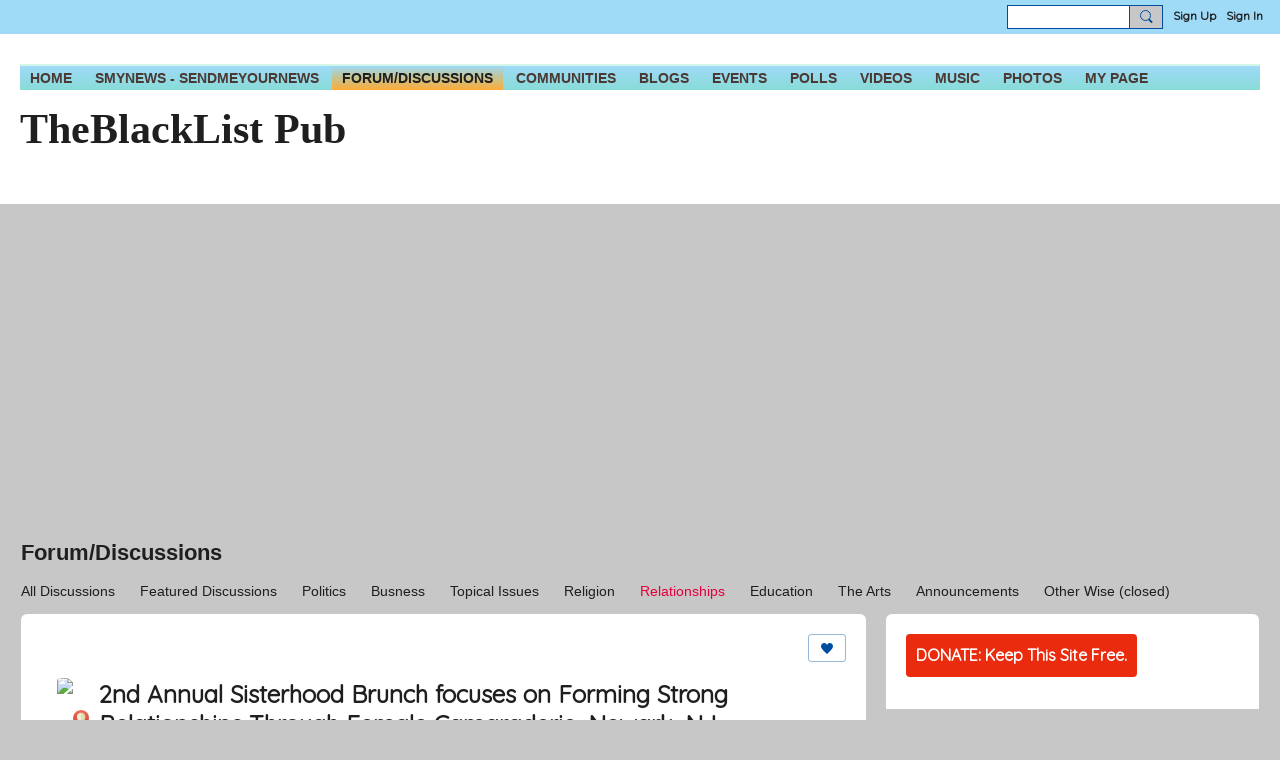

--- FILE ---
content_type: text/html; charset=utf-8
request_url: https://www.google.com/recaptcha/api2/aframe
body_size: -84
content:
<!DOCTYPE HTML><html><head><meta http-equiv="content-type" content="text/html; charset=UTF-8"></head><body><script nonce="yIIKFIWuHpEAHPPxNFy-HQ">/** Anti-fraud and anti-abuse applications only. See google.com/recaptcha */ try{var clients={'sodar':'https://pagead2.googlesyndication.com/pagead/sodar?'};window.addEventListener("message",function(a){try{if(a.source===window.parent){var b=JSON.parse(a.data);var c=clients[b['id']];if(c){var d=document.createElement('img');d.src=c+b['params']+'&rc='+(localStorage.getItem("rc::a")?sessionStorage.getItem("rc::b"):"");window.document.body.appendChild(d);sessionStorage.setItem("rc::e",parseInt(sessionStorage.getItem("rc::e")||0)+1);localStorage.setItem("rc::h",'1769907044902');}}}catch(b){}});window.parent.postMessage("_grecaptcha_ready", "*");}catch(b){}</script></body></html>